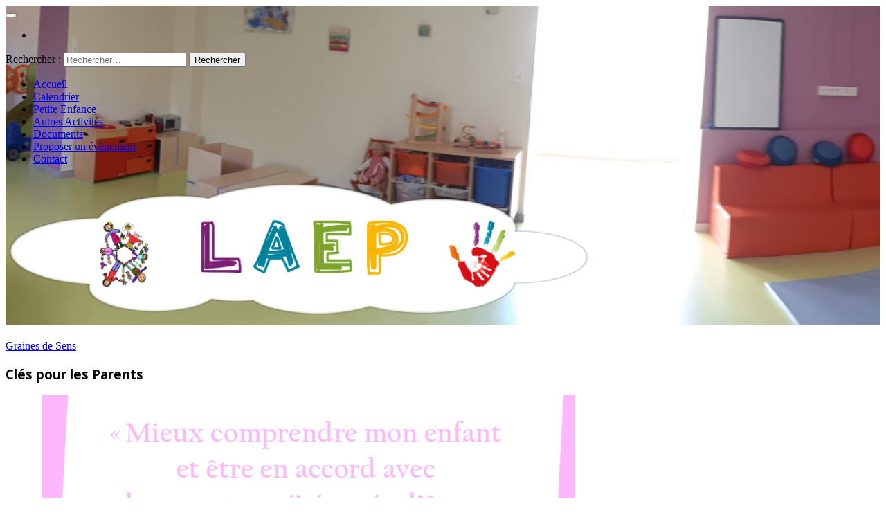

--- FILE ---
content_type: text/html; charset=UTF-8
request_url: https://www.laep.fr/events/4282/
body_size: 11597
content:
<!DOCTYPE html>
<html lang="fr-FR">
<head>
	<meta charset="UTF-8" />
	<meta name="viewport" content="width=device-width, initial-scale=1.0">
	<link rel="profile" href="http://gmpg.org/xfn/11">
	<link rel="pingback" href="https://www.laep.fr/xmlrpc.php">

	
	<!-- This site is optimized with the Yoast SEO plugin v15.4 - https://yoast.com/wordpress/plugins/seo/ -->
	<title>Laep Clés pour les Parents -</title>
	<meta name="robots" content="index, follow, max-snippet:-1, max-image-preview:large, max-video-preview:-1" />
	<link rel="canonical" href="https://www.laep.fr/events/4282/" />
	<meta property="og:locale" content="fr_FR" />
	<meta property="og:type" content="article" />
	<meta property="og:title" content="Laep Clés pour les Parents -" />
	<meta property="og:description" content="06/10/2022 @ 9h00 à 11h30 -" />
	<meta property="og:url" content="https://www.laep.fr/events/4282/" />
	<meta property="og:site_name" content="Laep" />
	<meta property="article:modified_time" content="2022-10-04T07:17:15+00:00" />
	<meta property="og:image" content="https://i1.wp.com/www.laep.fr/wp-content/uploads/2022/09/CLES-POUR-LES-PARENTS_page-0001-1.jpg?fit=1241%2C1755&#038;ssl=1" />
	<meta property="og:image:width" content="1241" />
	<meta property="og:image:height" content="1755" />
	<meta name="twitter:card" content="summary" />
	<script type="application/ld+json" class="yoast-schema-graph">{"@context":"https://schema.org","@graph":[{"@type":"WebSite","@id":"https://www.laep.fr/#website","url":"https://www.laep.fr/","name":"Laep","description":"Lieux d&#039;Accueil Enfants Parents","potentialAction":[{"@type":"SearchAction","target":"https://www.laep.fr/?s={search_term_string}","query-input":"required name=search_term_string"}],"inLanguage":"fr-FR"},{"@type":"ImageObject","@id":"https://www.laep.fr/events/4282/#primaryimage","inLanguage":"fr-FR","url":"https://i1.wp.com/www.laep.fr/wp-content/uploads/2022/09/CLES-POUR-LES-PARENTS_page-0001-1.jpg?fit=1241%2C1755&ssl=1","width":1241,"height":1755},{"@type":"WebPage","@id":"https://www.laep.fr/events/4282/#webpage","url":"https://www.laep.fr/events/4282/","name":"Laep Cl\u00e9s pour les Parents -","isPartOf":{"@id":"https://www.laep.fr/#website"},"primaryImageOfPage":{"@id":"https://www.laep.fr/events/4282/#primaryimage"},"datePublished":"2022-09-30T14:25:17+00:00","dateModified":"2022-10-04T07:17:15+00:00","inLanguage":"fr-FR","potentialAction":[{"@type":"ReadAction","target":["https://www.laep.fr/events/4282/"]}]}]}</script>
	<!-- / Yoast SEO plugin. -->


<link rel='dns-prefetch' href='//secure.gravatar.com' />
<link rel='dns-prefetch' href='//fonts.googleapis.com' />
<link rel='dns-prefetch' href='//s.w.org' />
<link rel='dns-prefetch' href='//v0.wordpress.com' />
<link rel='dns-prefetch' href='//i0.wp.com' />
<link rel='dns-prefetch' href='//i1.wp.com' />
<link rel='dns-prefetch' href='//i2.wp.com' />
<link rel="alternate" type="application/rss+xml" title="Laep &raquo; Flux" href="https://www.laep.fr/feed/" />
<link rel="alternate" type="application/rss+xml" title="Laep &raquo; Flux des commentaires" href="https://www.laep.fr/comments/feed/" />
		<script type="text/javascript">
			window._wpemojiSettings = {"baseUrl":"https:\/\/s.w.org\/images\/core\/emoji\/13.0.0\/72x72\/","ext":".png","svgUrl":"https:\/\/s.w.org\/images\/core\/emoji\/13.0.0\/svg\/","svgExt":".svg","source":{"concatemoji":"https:\/\/www.laep.fr\/wp-includes\/js\/wp-emoji-release.min.js?ver=5.5.17"}};
			!function(e,a,t){var n,r,o,i=a.createElement("canvas"),p=i.getContext&&i.getContext("2d");function s(e,t){var a=String.fromCharCode;p.clearRect(0,0,i.width,i.height),p.fillText(a.apply(this,e),0,0);e=i.toDataURL();return p.clearRect(0,0,i.width,i.height),p.fillText(a.apply(this,t),0,0),e===i.toDataURL()}function c(e){var t=a.createElement("script");t.src=e,t.defer=t.type="text/javascript",a.getElementsByTagName("head")[0].appendChild(t)}for(o=Array("flag","emoji"),t.supports={everything:!0,everythingExceptFlag:!0},r=0;r<o.length;r++)t.supports[o[r]]=function(e){if(!p||!p.fillText)return!1;switch(p.textBaseline="top",p.font="600 32px Arial",e){case"flag":return s([127987,65039,8205,9895,65039],[127987,65039,8203,9895,65039])?!1:!s([55356,56826,55356,56819],[55356,56826,8203,55356,56819])&&!s([55356,57332,56128,56423,56128,56418,56128,56421,56128,56430,56128,56423,56128,56447],[55356,57332,8203,56128,56423,8203,56128,56418,8203,56128,56421,8203,56128,56430,8203,56128,56423,8203,56128,56447]);case"emoji":return!s([55357,56424,8205,55356,57212],[55357,56424,8203,55356,57212])}return!1}(o[r]),t.supports.everything=t.supports.everything&&t.supports[o[r]],"flag"!==o[r]&&(t.supports.everythingExceptFlag=t.supports.everythingExceptFlag&&t.supports[o[r]]);t.supports.everythingExceptFlag=t.supports.everythingExceptFlag&&!t.supports.flag,t.DOMReady=!1,t.readyCallback=function(){t.DOMReady=!0},t.supports.everything||(n=function(){t.readyCallback()},a.addEventListener?(a.addEventListener("DOMContentLoaded",n,!1),e.addEventListener("load",n,!1)):(e.attachEvent("onload",n),a.attachEvent("onreadystatechange",function(){"complete"===a.readyState&&t.readyCallback()})),(n=t.source||{}).concatemoji?c(n.concatemoji):n.wpemoji&&n.twemoji&&(c(n.twemoji),c(n.wpemoji)))}(window,document,window._wpemojiSettings);
		</script>
		<style type="text/css">
img.wp-smiley,
img.emoji {
	display: inline !important;
	border: none !important;
	box-shadow: none !important;
	height: 1em !important;
	width: 1em !important;
	margin: 0 .07em !important;
	vertical-align: -0.1em !important;
	background: none !important;
	padding: 0 !important;
}
</style>
	<link rel='stylesheet' id='wp-block-library-css'  href='https://www.laep.fr/wp-includes/css/dist/block-library/style.min.css?ver=5.5.17' type='text/css' media='all' />
<style id='wp-block-library-inline-css' type='text/css'>
.has-text-align-justify{text-align:justify;}
</style>
<link rel='stylesheet' id='events-manager-css'  href='https://www.laep.fr/wp-content/plugins/events-manager/includes/css/events_manager.css?ver=5.99911' type='text/css' media='all' />
<link rel='stylesheet' id='sidebar-login-css'  href='https://www.laep.fr/wp-content/plugins/sidebar-login/build/sidebar-login.css?ver=1606907062' type='text/css' media='all' />
<link rel='stylesheet' id='wp-fullcalendar-css'  href='https://www.laep.fr/wp-content/plugins/wp-fullcalendar/includes/css/main.css?ver=1.4.1' type='text/css' media='all' />
<link rel='stylesheet' id='wp-fullcalendar-tippy-light-border-css'  href='https://www.laep.fr/wp-content/plugins/wp-fullcalendar/includes/css/tippy/light-border.css?ver=1.4.1' type='text/css' media='all' />
<link rel='stylesheet' id='pugini-headings-fonts-css'  href='//fonts.googleapis.com/css?family=Open+Sans%3A400italic%2C700italic%2C400%2C700&#038;ver=5.5.17' type='text/css' media='all' />
<link rel='stylesheet' id='font-awesome-css'  href='https://www.laep.fr/wp-content/themes/pugini/css/font-awesome.min.css?ver=5.5.17' type='text/css' media='all' />
<link rel='stylesheet' id='jquery-flexslider-css'  href='https://www.laep.fr/wp-content/themes/pugini/css/flexslider.css?ver=5.5.17' type='text/css' media='all' />
<link rel='stylesheet' id='bootstrap-css'  href='https://www.laep.fr/wp-content/themes/pugini/css/bootstrap.min.css?ver=5.5.17' type='text/css' media='all' />
<link rel='stylesheet' id='pugini-style-css'  href='https://www.laep.fr/wp-content/themes/pugini/style.css?ver=5.5.17' type='text/css' media='all' />
<link rel='stylesheet' id='jetpack_css-css'  href='https://www.laep.fr/wp-content/plugins/jetpack/css/jetpack.css?ver=9.2.4' type='text/css' media='all' />
<script type='text/javascript' src='https://www.laep.fr/wp-includes/js/jquery/jquery.js?ver=1.12.4-wp' id='jquery-core-js'></script>
<script type='text/javascript' id='jetpack_related-posts-js-extra'>
/* <![CDATA[ */
var related_posts_js_options = {"post_heading":"h4"};
/* ]]> */
</script>
<script type='text/javascript' src='https://www.laep.fr/wp-content/plugins/jetpack/_inc/build/related-posts/related-posts.min.js?ver=20191011' id='jetpack_related-posts-js'></script>
<script type='text/javascript' src='https://www.laep.fr/wp-includes/js/jquery/ui/core.min.js?ver=1.11.4' id='jquery-ui-core-js'></script>
<script type='text/javascript' src='https://www.laep.fr/wp-includes/js/jquery/ui/widget.min.js?ver=1.11.4' id='jquery-ui-widget-js'></script>
<script type='text/javascript' src='https://www.laep.fr/wp-includes/js/jquery/ui/position.min.js?ver=1.11.4' id='jquery-ui-position-js'></script>
<script type='text/javascript' src='https://www.laep.fr/wp-includes/js/jquery/ui/mouse.min.js?ver=1.11.4' id='jquery-ui-mouse-js'></script>
<script type='text/javascript' src='https://www.laep.fr/wp-includes/js/jquery/ui/sortable.min.js?ver=1.11.4' id='jquery-ui-sortable-js'></script>
<script type='text/javascript' src='https://www.laep.fr/wp-includes/js/jquery/ui/datepicker.min.js?ver=1.11.4' id='jquery-ui-datepicker-js'></script>
<script type='text/javascript' id='jquery-ui-datepicker-js-after'>
jQuery(document).ready(function(jQuery){jQuery.datepicker.setDefaults({"closeText":"Fermer","currentText":"Aujourd\u2019hui","monthNames":["janvier","f\u00e9vrier","mars","avril","mai","juin","juillet","ao\u00fbt","septembre","octobre","novembre","d\u00e9cembre"],"monthNamesShort":["Jan","F\u00e9v","Mar","Avr","Mai","Juin","Juil","Ao\u00fbt","Sep","Oct","Nov","D\u00e9c"],"nextText":"Suivant","prevText":"Pr\u00e9c\u00e9dent","dayNames":["dimanche","lundi","mardi","mercredi","jeudi","vendredi","samedi"],"dayNamesShort":["dim","lun","mar","mer","jeu","ven","sam"],"dayNamesMin":["D","L","M","M","J","V","S"],"dateFormat":"d MM yy","firstDay":1,"isRTL":false});});
</script>
<script type='text/javascript' src='https://www.laep.fr/wp-includes/js/jquery/ui/menu.min.js?ver=1.11.4' id='jquery-ui-menu-js'></script>
<script type='text/javascript' src='https://www.laep.fr/wp-includes/js/dist/vendor/wp-polyfill.min.js?ver=7.4.4' id='wp-polyfill-js'></script>
<script type='text/javascript' id='wp-polyfill-js-after'>
( 'fetch' in window ) || document.write( '<script src="https://www.laep.fr/wp-includes/js/dist/vendor/wp-polyfill-fetch.min.js?ver=3.0.0"></scr' + 'ipt>' );( document.contains ) || document.write( '<script src="https://www.laep.fr/wp-includes/js/dist/vendor/wp-polyfill-node-contains.min.js?ver=3.42.0"></scr' + 'ipt>' );( window.DOMRect ) || document.write( '<script src="https://www.laep.fr/wp-includes/js/dist/vendor/wp-polyfill-dom-rect.min.js?ver=3.42.0"></scr' + 'ipt>' );( window.URL && window.URL.prototype && window.URLSearchParams ) || document.write( '<script src="https://www.laep.fr/wp-includes/js/dist/vendor/wp-polyfill-url.min.js?ver=3.6.4"></scr' + 'ipt>' );( window.FormData && window.FormData.prototype.keys ) || document.write( '<script src="https://www.laep.fr/wp-includes/js/dist/vendor/wp-polyfill-formdata.min.js?ver=3.0.12"></scr' + 'ipt>' );( Element.prototype.matches && Element.prototype.closest ) || document.write( '<script src="https://www.laep.fr/wp-includes/js/dist/vendor/wp-polyfill-element-closest.min.js?ver=2.0.2"></scr' + 'ipt>' );
</script>
<script type='text/javascript' src='https://www.laep.fr/wp-includes/js/dist/dom-ready.min.js?ver=93db39f6fe07a70cb9217310bec0a531' id='wp-dom-ready-js'></script>
<script type='text/javascript' src='https://www.laep.fr/wp-includes/js/dist/i18n.min.js?ver=4ab02c8fd541b8cfb8952fe260d21f16' id='wp-i18n-js'></script>
<script type='text/javascript' id='wp-a11y-js-translations'>
( function( domain, translations ) {
	var localeData = translations.locale_data[ domain ] || translations.locale_data.messages;
	localeData[""].domain = domain;
	wp.i18n.setLocaleData( localeData, domain );
} )( "default", {"translation-revision-date":"2022-11-03 13:14:29+0000","generator":"GlotPress\/4.0.1","domain":"messages","locale_data":{"messages":{"":{"domain":"messages","plural-forms":"nplurals=2; plural=n > 1;","lang":"fr"},"Notifications":["Notifications"]}},"comment":{"reference":"wp-includes\/js\/dist\/a11y.js"}} );
</script>
<script type='text/javascript' src='https://www.laep.fr/wp-includes/js/dist/a11y.min.js?ver=f23e5b9c6e4214e0ec04d318a7c9f898' id='wp-a11y-js'></script>
<script type='text/javascript' id='jquery-ui-autocomplete-js-extra'>
/* <![CDATA[ */
var uiAutocompleteL10n = {"noResults":"Aucun r\u00e9sultat.","oneResult":"Un r\u00e9sultat trouv\u00e9. Utilisez les fl\u00e8ches haut et bas du clavier pour les parcourir. ","manyResults":"%d r\u00e9sultats trouv\u00e9s. Utilisez les fl\u00e8ches haut et bas du clavier pour les parcourir.","itemSelected":"\u00c9l\u00e9ment s\u00e9lectionn\u00e9."};
/* ]]> */
</script>
<script type='text/javascript' src='https://www.laep.fr/wp-includes/js/jquery/ui/autocomplete.min.js?ver=1.11.4' id='jquery-ui-autocomplete-js'></script>
<script type='text/javascript' src='https://www.laep.fr/wp-includes/js/jquery/ui/resizable.min.js?ver=1.11.4' id='jquery-ui-resizable-js'></script>
<script type='text/javascript' src='https://www.laep.fr/wp-includes/js/jquery/ui/draggable.min.js?ver=1.11.4' id='jquery-ui-draggable-js'></script>
<script type='text/javascript' src='https://www.laep.fr/wp-includes/js/jquery/ui/button.min.js?ver=1.11.4' id='jquery-ui-button-js'></script>
<script type='text/javascript' src='https://www.laep.fr/wp-includes/js/jquery/ui/dialog.min.js?ver=1.11.4' id='jquery-ui-dialog-js'></script>
<script type='text/javascript' id='events-manager-js-extra'>
/* <![CDATA[ */
var EM = {"ajaxurl":"https:\/\/www.laep.fr\/wp-admin\/admin-ajax.php","locationajaxurl":"https:\/\/www.laep.fr\/wp-admin\/admin-ajax.php?action=locations_search","firstDay":"1","locale":"fr","dateFormat":"dd\/mm\/yy","ui_css":"https:\/\/www.laep.fr\/wp-content\/plugins\/events-manager\/includes\/css\/jquery-ui.min.css","show24hours":"1","is_ssl":"1","txt_search":"Recherche","txt_searching":"Recherche en cours...","txt_loading":"Chargement en cours..."};
/* ]]> */
</script>
<script type='text/javascript' src='https://www.laep.fr/wp-content/plugins/events-manager/includes/js/events-manager.js?ver=5.99911' id='events-manager-js'></script>
<script type='text/javascript' src='https://www.laep.fr/wp-includes/js/jquery/ui/selectmenu.min.js?ver=1.11.4' id='jquery-ui-selectmenu-js'></script>
<script type='text/javascript' src='https://www.laep.fr/wp-includes/js/jquery/ui/tooltip.min.js?ver=1.11.4' id='jquery-ui-tooltip-js'></script>
<script type='text/javascript' src='https://www.laep.fr/wp-includes/js/dist/vendor/moment.min.js?ver=2.26.0' id='moment-js'></script>
<script type='text/javascript' id='moment-js-after'>
moment.updateLocale( 'fr_FR', {"months":["janvier","f\u00e9vrier","mars","avril","mai","juin","juillet","ao\u00fbt","septembre","octobre","novembre","d\u00e9cembre"],"monthsShort":["Jan","F\u00e9v","Mar","Avr","Mai","Juin","Juil","Ao\u00fbt","Sep","Oct","Nov","D\u00e9c"],"weekdays":["dimanche","lundi","mardi","mercredi","jeudi","vendredi","samedi"],"weekdaysShort":["dim","lun","mar","mer","jeu","ven","sam"],"week":{"dow":1},"longDateFormat":{"LT":"G \\h i \\m\\i\\n","LTS":null,"L":null,"LL":"j F Y","LLL":"j F Y G\\hi","LLLL":null}} );
</script>
<script type='text/javascript' id='wp-fullcalendar-js-extra'>
/* <![CDATA[ */
var WPFC = {"ajaxurl":"https:\/\/www.laep.fr\/wp-admin\/admin-ajax.php?action=WP_FullCalendar","firstDay":"1","wpfc_theme":"","wpfc_limit":"3","wpfc_limit_txt":"more ...","timeFormat":"HH:mm","defaultView":"month","weekends":"true","header":{"left":"prev,next today","center":"title","right":"month,basicWeek,basicDay"},"wpfc_qtips":"1","tippy_theme":"light-border","tippy_placement":"top-start","tippy_loading":"Loading..."};
/* ]]> */
</script>
<script type='text/javascript' src='https://www.laep.fr/wp-content/plugins/wp-fullcalendar/includes/js/main.js?ver=1.4.1' id='wp-fullcalendar-js'></script>
<link rel="https://api.w.org/" href="https://www.laep.fr/wp-json/" /><link rel="EditURI" type="application/rsd+xml" title="RSD" href="https://www.laep.fr/xmlrpc.php?rsd" />
<link rel="wlwmanifest" type="application/wlwmanifest+xml" href="https://www.laep.fr/wp-includes/wlwmanifest.xml" /> 
<meta name="generator" content="WordPress 5.5.17" />
<link rel="alternate" type="application/json+oembed" href="https://www.laep.fr/wp-json/oembed/1.0/embed?url=https%3A%2F%2Fwww.laep.fr%2Fevents%2F4282%2F" />
<link rel="alternate" type="text/xml+oembed" href="https://www.laep.fr/wp-json/oembed/1.0/embed?url=https%3A%2F%2Fwww.laep.fr%2Fevents%2F4282%2F&#038;format=xml" />
		<style type="text/css">
						
							.site-header h2 {
					position: absolute;
					clip: rect(1px 1px 1px 1px); /* IE6, IE7 */
					clip: rect(1px, 1px, 1px, 1px);
				}
						
						.site-header {
				background: url('https://www.laep.fr/wp-content/uploads/2020/07/cropped-ParonamiqueLaep.jpg') no-repeat scroll 50% 0% / cover;
				min-height: 350px;
			}
						
						h1, h2, h3, h4, h5, h6, .page-entry-header .entry-title {
				font-family: Open Sans			}
					</style>
    <link rel="icon" href="https://i1.wp.com/www.laep.fr/wp-content/uploads/2017/07/cropped-laepstjeanDessinGrand.png?fit=32%2C32&#038;ssl=1" sizes="32x32" />
<link rel="icon" href="https://i1.wp.com/www.laep.fr/wp-content/uploads/2017/07/cropped-laepstjeanDessinGrand.png?fit=192%2C192&#038;ssl=1" sizes="192x192" />
<link rel="apple-touch-icon" href="https://i1.wp.com/www.laep.fr/wp-content/uploads/2017/07/cropped-laepstjeanDessinGrand.png?fit=180%2C180&#038;ssl=1" />
<meta name="msapplication-TileImage" content="https://i1.wp.com/www.laep.fr/wp-content/uploads/2017/07/cropped-laepstjeanDessinGrand.png?fit=270%2C270&#038;ssl=1" />
			<style type="text/css" id="wp-custom-css">
				/*
Vous pouvez ajouter du CSS personnalisé ici.

Cliquez sur l’icône d’aide ci-dessus pour en savoir plus.
*/
.site-title img {
    height: auto;
    max-height: 200px;
    max-width: 880px;
    width: auto;
}			</style>
		</head>

<body class="event-template-default single single-event postid-4282 wp-custom-logo group-blog">

<div id="page" class="hfeed site">
		<header id="masthead" class="site-header" role="banner">
		
			<div class="over"></div>
			<div class="header-top">
				<div class="container">
					<button type="button" data-target="#navbarCollapse" data-toggle="collapse" class="navbar-toggle">
						<i class="fa fa-bars"></i>
					</button>
			
					<div class="top-icons">
										<ul class="social-icons">
																																																																								<li>
								<a href="#"><i class="fa fa-search"></i></a>
							</li>
										
				</ul>						
						<div class="search-box-wrapper">
							<div class="search-box">
								<form role="search" method="get" class="search-form" action="https://www.laep.fr/">
				<label>
					<span class="screen-reader-text">Rechercher :</span>
					<input type="search" class="search-field" placeholder="Rechercher…" value="" name="s" />
				</label>
				<input type="submit" class="search-submit" value="Rechercher" />
			</form>							</div>
						</div>
					</div>

					<div id="navbarCollapse" class="collapse navbar-collapse">
						<nav id="primary-navigation" class="primary-navigation" role="navigation">
							<div class="menu-menu-1-container"><ul id="menu-menu-1" class="sf-menu nav navbar-nav"><li id="menu-item-112" class="menu-item menu-item-type-custom menu-item-object-custom menu-item-home menu-item-112"><a href="http://www.laep.fr">Accueil</a></li>
<li id="menu-item-101" class="menu-item menu-item-type-post_type menu-item-object-page menu-item-101"><a href="https://www.laep.fr/evenement/">Calendrier</a></li>
<li id="menu-item-332" class="menu-item menu-item-type-post_type menu-item-object-page menu-item-332"><a href="https://www.laep.fr/petite-enfance/">Petite Enfance</a></li>
<li id="menu-item-331" class="menu-item menu-item-type-post_type menu-item-object-page menu-item-331"><a href="https://www.laep.fr/autres-activites/">Autres Activités</a></li>
<li id="menu-item-751" class="menu-item menu-item-type-post_type menu-item-object-page menu-item-751"><a href="https://www.laep.fr/documents/">Documents</a></li>
<li id="menu-item-107" class="menu-item menu-item-type-post_type menu-item-object-page menu-item-107"><a href="https://www.laep.fr/proposer-un-evenement/">Proposer un évènement</a></li>
<li id="menu-item-142" class="menu-item menu-item-type-post_type menu-item-object-page menu-item-142"><a href="https://www.laep.fr/contact/">Contact</a></li>
</ul></div>						</nav>
					</div>
				</div>
			</div><!-- .header-top -->
			<div class="header-main text-center container">
				<h1 class="site-title">
			
					<a href="https://www.laep.fr/" class="custom-logo-link" rel="home"><img width="1920" height="455" src="https://i1.wp.com/www.laep.fr/wp-content/uploads/2017/07/BandeauLaep2.png?fit=1920%2C455&amp;ssl=1" class="custom-logo" alt="Laep" srcset="https://i1.wp.com/www.laep.fr/wp-content/uploads/2017/07/BandeauLaep2.png?w=1920&amp;ssl=1 1920w, https://i1.wp.com/www.laep.fr/wp-content/uploads/2017/07/BandeauLaep2.png?resize=300%2C71&amp;ssl=1 300w, https://i1.wp.com/www.laep.fr/wp-content/uploads/2017/07/BandeauLaep2.png?resize=768%2C182&amp;ssl=1 768w, https://i1.wp.com/www.laep.fr/wp-content/uploads/2017/07/BandeauLaep2.png?resize=1024%2C243&amp;ssl=1 1024w, https://i1.wp.com/www.laep.fr/wp-content/uploads/2017/07/BandeauLaep2.png?w=1740&amp;ssl=1 1740w" sizes="(max-width: 1920px) 100vw, 1920px" data-attachment-id="170" data-permalink="https://www.laep.fr/bandeaulaep2/" data-orig-file="https://i1.wp.com/www.laep.fr/wp-content/uploads/2017/07/BandeauLaep2.png?fit=1920%2C455&amp;ssl=1" data-orig-size="1920,455" data-comments-opened="0" data-image-meta="{&quot;aperture&quot;:&quot;0&quot;,&quot;credit&quot;:&quot;&quot;,&quot;camera&quot;:&quot;&quot;,&quot;caption&quot;:&quot;&quot;,&quot;created_timestamp&quot;:&quot;0&quot;,&quot;copyright&quot;:&quot;&quot;,&quot;focal_length&quot;:&quot;0&quot;,&quot;iso&quot;:&quot;0&quot;,&quot;shutter_speed&quot;:&quot;0&quot;,&quot;title&quot;:&quot;&quot;,&quot;orientation&quot;:&quot;0&quot;}" data-image-title="BandeauLaep2" data-image-description="" data-medium-file="https://i1.wp.com/www.laep.fr/wp-content/uploads/2017/07/BandeauLaep2.png?fit=300%2C71&amp;ssl=1" data-large-file="https://i1.wp.com/www.laep.fr/wp-content/uploads/2017/07/BandeauLaep2.png?fit=870%2C206&amp;ssl=1" /></a>
									</h1>
				
			</div><!-- .header-main -->
		
		</header><!-- #masthead -->
		
				
		<div id="mw_full">
			<div class="container">
				<div class="row">
<section id="primary" class="container content-area  col-lg-9 col-md-9 col-sm-8">

		<main id="main" class="site-main" role="main">
		
		
<article id="post-4282" class="post-4282 event type-event status-publish has-post-thumbnail hentry event-categories-graines-de-sens">

	<header class="entry-header">
		<div class="cat-link">
			<a href="https://www.laep.fr/events/categories/graines-de-sens/" title="Voir tous les articles dans Graines de Sens" rel="category tag">Graines de Sens</a>		</div>

		<h1 class="entry-title">Clés pour les Parents</h1>
		
					<img width="870" height="400" src="https://i1.wp.com/www.laep.fr/wp-content/uploads/2022/09/CLES-POUR-LES-PARENTS_page-0001-1.jpg?resize=870%2C400&amp;ssl=1" class="attachment-pugini_thumb_img size-pugini_thumb_img wp-post-image" alt="" loading="lazy" data-attachment-id="4283" data-permalink="https://www.laep.fr/events/4282/cles-pour-les-parents_page-0001-1/" data-orig-file="https://i1.wp.com/www.laep.fr/wp-content/uploads/2022/09/CLES-POUR-LES-PARENTS_page-0001-1.jpg?fit=1241%2C1755&amp;ssl=1" data-orig-size="1241,1755" data-comments-opened="0" data-image-meta="{&quot;aperture&quot;:&quot;0&quot;,&quot;credit&quot;:&quot;&quot;,&quot;camera&quot;:&quot;&quot;,&quot;caption&quot;:&quot;&quot;,&quot;created_timestamp&quot;:&quot;0&quot;,&quot;copyright&quot;:&quot;&quot;,&quot;focal_length&quot;:&quot;0&quot;,&quot;iso&quot;:&quot;0&quot;,&quot;shutter_speed&quot;:&quot;0&quot;,&quot;title&quot;:&quot;&quot;,&quot;orientation&quot;:&quot;0&quot;}" data-image-title="CLES POUR LES PARENTS_page-0001 (1)" data-image-description="" data-medium-file="https://i1.wp.com/www.laep.fr/wp-content/uploads/2022/09/CLES-POUR-LES-PARENTS_page-0001-1.jpg?fit=212%2C300&amp;ssl=1" data-large-file="https://i1.wp.com/www.laep.fr/wp-content/uploads/2022/09/CLES-POUR-LES-PARENTS_page-0001-1.jpg?fit=724%2C1024&amp;ssl=1" />				
	</header><!-- .entry-header -->

	<div class="entry-content">
		<div style="float:right; margin:0px 0px 15px 15px;"><i>Carte non disponible</i></div>
<p>
	<strong>Date / Heure</strong><br/>
	Date(s) - 06/10/2022<br /><i>9h00 à 11h30</i>
</p>

<p>
	<strong>Emplacement</strong><br/>
	<a href="https://www.laep.fr/locations/les-jardins-de-la-filature/">Les Jardins de la Filature</a>
</p>

<p>
	<strong>Catégories</strong>
		<ul class="event-categories">
					<li><a href="https://www.laep.fr/events/categories/graines-de-sens/">Graines de Sens</a></li>
			</ul>
	
</p>
<br style="clear:both" />
<p><img data-attachment-id="4283" data-permalink="https://www.laep.fr/events/4282/cles-pour-les-parents_page-0001-1/" data-orig-file="https://i1.wp.com/www.laep.fr/wp-content/uploads/2022/09/CLES-POUR-LES-PARENTS_page-0001-1.jpg?fit=1241%2C1755&amp;ssl=1" data-orig-size="1241,1755" data-comments-opened="0" data-image-meta="{&quot;aperture&quot;:&quot;0&quot;,&quot;credit&quot;:&quot;&quot;,&quot;camera&quot;:&quot;&quot;,&quot;caption&quot;:&quot;&quot;,&quot;created_timestamp&quot;:&quot;0&quot;,&quot;copyright&quot;:&quot;&quot;,&quot;focal_length&quot;:&quot;0&quot;,&quot;iso&quot;:&quot;0&quot;,&quot;shutter_speed&quot;:&quot;0&quot;,&quot;title&quot;:&quot;&quot;,&quot;orientation&quot;:&quot;0&quot;}" data-image-title="CLES POUR LES PARENTS_page-0001 (1)" data-image-description="" data-medium-file="https://i1.wp.com/www.laep.fr/wp-content/uploads/2022/09/CLES-POUR-LES-PARENTS_page-0001-1.jpg?fit=212%2C300&amp;ssl=1" data-large-file="https://i1.wp.com/www.laep.fr/wp-content/uploads/2022/09/CLES-POUR-LES-PARENTS_page-0001-1.jpg?fit=724%2C1024&amp;ssl=1" loading="lazy" src="https://i1.wp.com/www.laep.fr/wp-content/uploads/2022/09/CLES-POUR-LES-PARENTS_page-0001-1.jpg?resize=870%2C1230&#038;ssl=1" alt="" width="870" height="1230" class="alignnone size-full wp-image-4283" srcset="https://i1.wp.com/www.laep.fr/wp-content/uploads/2022/09/CLES-POUR-LES-PARENTS_page-0001-1.jpg?w=1241&amp;ssl=1 1241w, https://i1.wp.com/www.laep.fr/wp-content/uploads/2022/09/CLES-POUR-LES-PARENTS_page-0001-1.jpg?resize=212%2C300&amp;ssl=1 212w, https://i1.wp.com/www.laep.fr/wp-content/uploads/2022/09/CLES-POUR-LES-PARENTS_page-0001-1.jpg?resize=724%2C1024&amp;ssl=1 724w, https://i1.wp.com/www.laep.fr/wp-content/uploads/2022/09/CLES-POUR-LES-PARENTS_page-0001-1.jpg?resize=768%2C1086&amp;ssl=1 768w, https://i1.wp.com/www.laep.fr/wp-content/uploads/2022/09/CLES-POUR-LES-PARENTS_page-0001-1.jpg?resize=1086%2C1536&amp;ssl=1 1086w" sizes="(max-width: 870px) 100vw, 870px" data-recalc-dims="1" /></p>


<div id='jp-relatedposts' class='jp-relatedposts' >
	<h3 class="jp-relatedposts-headline"><em>Articles similaires</em></h3>
</div>	</div><!-- .entry-content -->
	
	<footer class="entry-meta">
		<div class="post-time">
			<i class="fa fa-calendar"></i><a href="https://www.laep.fr/events/4282/" rel="bookmark">6 octobre 2022			</a>
		</div>
		
		<div class="author-link">
			<i class="fa fa-user"></i><a href="https://www.laep.fr/author/laep/" title="Articles par Laep" rel="author">Laep</a>		</div>
		
		
				
				
		<div class="post-icon pull-right"><span><i class="fa fa-pencil-square-o"></i></span></div>	</footer><!-- .entry-meta -->

</article><!-- #post-## -->
			
	
	<nav class="navigation post-navigation" role="navigation" aria-label="Publications">
		<h2 class="screen-reader-text">Navigation de l’article</h2>
		<div class="nav-links"><div class="nav-previous"><a href="https://www.laep.fr/events/annulation-atelier-enfants-parents-3-6-ans-cuisine/" rel="prev"><span class="meta-nav">Previous Article</span><span class="screen-reader-text">Previous Post:</span> <span><i class="fa fa-angle-double-left"></i> ANNULATION Atelier Enfants-Parents ( 3-6 ans) « Cuisine »</span></a></div><div class="nav-next"><a href="https://www.laep.fr/events/pause-parents-bien-etre-9/" rel="next"><span class="meta-nav">Next Article</span><span class="screen-reader-text">Next Article:</span> <span>Pause Parents « Bien être » <i class="fa fa-angle-double-right"></i></span></a></div></div>
	</nav>		
		
<div id="comments" class="comments-area">

	
	
</div><!-- #comments -->
		
				
		</main><!-- #main -->
	
</section><!--/.primary -->

<section id="secondary" class="widget-area col-lg-3 col-md-3 col-sm-4" role="complementary">

	<aside id="em_widget-5" class="widget widget_em_widget"><h3 class="widget-title">Prochainement</h3><ul><li><a href="https://www.laep.fr/events/pause-parents-2/">Pause Parents</a></li><li>Le 13/11/2025 - 9h30 à 11h30 - </li>

<br />
<br /><li><a href="https://www.laep.fr/events/5869-2025-11-14/">LAEP &quot;A petits pas&quot;</a></li><li>Le 14/11/2025 - 9h00 à 12h00 - </li>

<br />
<br /><li><a href="https://www.laep.fr/events/laep-2025-11-17/">LAEP</a></li><li>Le 17/11/2025 - 14h00 à 17h00 - </li>

<br />
<br /><li><a href="https://www.laep.fr/events/atelier-pour-les-parents/">Atelier pour les parents</a></li><li>Le 18/11/2025 - 9h30 à 11h30 - </li>

<br />
<br /><li><a href="https://www.laep.fr/events/5869-2025-11-19/">LAEP &quot;A petits pas&quot;</a></li><li>Le 19/11/2025 - 9h00 à 12h00 - </li>

<br />
<br /><li class="all-events-link"><a href="https://www.laep.fr/evenement/" title="tous les évènements">tous les évènements</a></li></ul></aside><aside id="wp_sidebarlogin-3" class="widget widget_wp_sidebarlogin"><h3 class="widget-title">Connexion</h3><div class="sidebar-login-form">
		<form name="loginform" id="loginform" action="https://www.laep.fr/wp-login.php" method="post">
			
			<p class="login-username">
				<label for="user_login">Identifiant</label>
				<input type="text" name="log" id="user_login" class="input" value="" size="20" />
			</p>
			<p class="login-password">
				<label for="user_pass">Mot de passe</label>
				<input type="password" name="pwd" id="user_pass" class="input" value="" size="20" />
			</p>
			
			<p class="login-remember"><label><input name="rememberme" type="checkbox" id="rememberme" value="forever" checked="checked" /> Se souvenir de moi</label></p>
			<p class="login-submit">
				<input type="submit" name="wp-submit" id="wp-submit" class="button button-primary" value="Connexion" />
				<input type="hidden" name="redirect_to" value="https://www.laep.fr/events/4282/?_login=0b7a6a11dd" />
			</p>
			
		</form><ul class="sidebar-login-links pagenav sidebar_login_links"><li class="lost_password-link"><a href="https://www.laep.fr/wp-login.php?action=lostpassword">Mot de passe perdu ?</a></li></ul></div></aside>
</section><!-- #secondary .widget-area -->		
			</div><!-- .row -->
		</div><!-- .container -->
	</div><!-- #mw_full -->

		<footer id="colophon" role="contentinfo">

			<div class="container">
				<div class="row">
					<div class="col-lg-4 col-md-4 col-sm-4">	
						<aside id="widget_contact_info-3" class="widget widget_contact_info"><h3 class="widget-title">Laep Anduze</h3><div itemscope itemtype="http://schema.org/LocalBusiness"><div class="confit-address" itemscope itemtype="http://schema.org/PostalAddress" itemprop="address"><a href="https://maps.google.com/maps?z=16&#038;q=les%2Bjardins%2Bde%2Bla%2Bfilature%2C%2B19%2Brue%2Bdu%2Bluxembourg%2B30140%2Banduze" target="_blank" rel="noopener noreferrer">Les Jardins de la Filature, 19 rue du Luxembourg 30140 Anduze</a></div><div class="confit-phone"><span itemprop="telephone">06 29 92 55 97</span></div><div class="confit-email"><a href="mailto:laep@anca30.fr">laep@anca30.fr</a></div><div class="confit-hours" itemprop="openingHours">Horaires d&#039;ouverture :<br/>Lundi de 14h00 à 17h00<br/>Mercredi de 09h00 à 12h00<br/>Vendredi de 09h00 à 12h00</div></div></aside>					</div>
					<div class="col-lg-4 col-md-4 col-sm-4">	
						<aside id="widget_contact_info-4" class="widget widget_contact_info"><h3 class="widget-title">Maison des Familles Anduze</h3><div itemscope itemtype="http://schema.org/LocalBusiness"><div class="confit-address" itemscope itemtype="http://schema.org/PostalAddress" itemprop="address"><a href="https://maps.google.com/maps?z=16&#038;q=les%2Bjardins%2Bde%2Bla%2Bfilature%2C%2B19%2Brue%2Bdu%2Bluxembourg%2B30140%2Banduze" target="_blank" rel="noopener noreferrer">Les Jardins de la Filature, 19 rue du Luxembourg 30140 Anduze</a></div><div class="confit-phone"><span itemprop="telephone">07 61 45 68 67</span></div><div class="confit-email"><a href="mailto:maisondesfamilles@anca30.fr">maisondesfamilles@anca30.fr</a></div></div></aside><aside id="sow-editor-8" class="widget widget_sow-editor"><div class="so-widget-sow-editor so-widget-sow-editor-base">
<div class="siteorigin-widget-tinymce textwidget">
	<p>Pour plus d'informations sur la maison des familles :</p>
<p><a href="https://maisondesfamillesanduze.fr/" target="_blank" rel="noopener noreferrer">https://maisondesfamillesanduze.fr/</a></p>
</div>
</div></aside>					</div>	
					<div class="col-lg-4 col-md-4 col-sm-4">	
						<aside id="nav_menu-3" class="widget widget_nav_menu"><div class="menu-mentions-legales-container"><ul id="menu-mentions-legales" class="menu"><li id="menu-item-134" class="menu-item menu-item-type-post_type menu-item-object-page menu-item-134"><a href="https://www.laep.fr/mentionslegales/">Mentions légales</a></li>
</ul></div></aside><aside id="eu_cookie_law_widget-3" class="widget widget_eu_cookie_law_widget">
<div
	class="hide-on-button"
	data-hide-timeout="30"
	data-consent-expiration="180"
	id="eu-cookie-law"
>
	<form method="post">
		<input type="submit" value="Fermer et accepter" class="accept" />
	</form>

	Confidentialité et cookies : ce site utilise des cookies. En continuant à naviguer sur ce site, vous acceptez que nous en utilisions. <br />
Pour en savoir plus, y compris sur la façon de contrôler les cookies, reportez-vous à ce qui suit :
		<a href="https://automattic.com/cookies/" rel="nofollow">
		Politique relative aux cookies	</a>
</div>
</aside><aside id="siteorigin-panels-builder-3" class="widget widget_siteorigin-panels-builder"><div id="pl-w616fdc2ebcb4f"  class="panel-layout" ><div id="pg-w616fdc2ebcb4f-0"  class="panel-grid panel-no-style" ><div id="pgc-w616fdc2ebcb4f-0-0"  class="panel-grid-cell" ><div id="panel-w616fdc2ebcb4f-0-0-0" class="so-panel widget widget_media_image panel-first-child panel-last-child" data-index="0" ><a href="https://www.angeline-cavalie.fr" target="_blank" rel="noopener noreferrer"><img width="300" height="300" src="https://i2.wp.com/www.laep.fr/wp-content/uploads/2018/03/logo_rvb_72dpi-01.jpg?fit=300%2C300&amp;ssl=1" class="image wp-image-692  attachment-medium size-medium" alt="Association Angéline Cavalié" loading="lazy" style="max-width: 100%; height: auto;" srcset="https://i2.wp.com/www.laep.fr/wp-content/uploads/2018/03/logo_rvb_72dpi-01.jpg?w=597&amp;ssl=1 597w, https://i2.wp.com/www.laep.fr/wp-content/uploads/2018/03/logo_rvb_72dpi-01.jpg?resize=150%2C150&amp;ssl=1 150w, https://i2.wp.com/www.laep.fr/wp-content/uploads/2018/03/logo_rvb_72dpi-01.jpg?resize=300%2C300&amp;ssl=1 300w, https://i2.wp.com/www.laep.fr/wp-content/uploads/2018/03/logo_rvb_72dpi-01.jpg?resize=100%2C100&amp;ssl=1 100w" sizes="(max-width: 300px) 100vw, 300px" data-attachment-id="692" data-permalink="https://www.laep.fr/logo_rvb_72dpi-01/" data-orig-file="https://i2.wp.com/www.laep.fr/wp-content/uploads/2018/03/logo_rvb_72dpi-01.jpg?fit=597%2C596&amp;ssl=1" data-orig-size="597,596" data-comments-opened="0" data-image-meta="{&quot;aperture&quot;:&quot;0&quot;,&quot;credit&quot;:&quot;&quot;,&quot;camera&quot;:&quot;&quot;,&quot;caption&quot;:&quot;&quot;,&quot;created_timestamp&quot;:&quot;0&quot;,&quot;copyright&quot;:&quot;&quot;,&quot;focal_length&quot;:&quot;0&quot;,&quot;iso&quot;:&quot;0&quot;,&quot;shutter_speed&quot;:&quot;0&quot;,&quot;title&quot;:&quot;&quot;,&quot;orientation&quot;:&quot;0&quot;}" data-image-title="logo_rvb_72dpi-01" data-image-description="" data-medium-file="https://i2.wp.com/www.laep.fr/wp-content/uploads/2018/03/logo_rvb_72dpi-01.jpg?fit=300%2C300&amp;ssl=1" data-large-file="https://i2.wp.com/www.laep.fr/wp-content/uploads/2018/03/logo_rvb_72dpi-01.jpg?fit=597%2C596&amp;ssl=1" /></a></div></div><div id="pgc-w616fdc2ebcb4f-0-1"  class="panel-grid-cell" ><div id="panel-w616fdc2ebcb4f-0-1-0" class="so-panel widget widget_media_image panel-first-child panel-last-child" data-index="1" ><div class="panel-widget-style panel-widget-style-for-w616fdc2ebcb4f-0-1-0" ><a href="https://www.caf.fr" target="_blank" rel="noopener noreferrer"><img width="300" height="300" src="https://i0.wp.com/www.laep.fr/wp-content/uploads/2018/03/Caisse_d_allocations_familiales_france_logo.svg_.png?fit=300%2C300&amp;ssl=1" class="image wp-image-693  attachment-medium size-medium" alt="Caf" loading="lazy" style="max-width: 100%; height: auto;" srcset="https://i0.wp.com/www.laep.fr/wp-content/uploads/2018/03/Caisse_d_allocations_familiales_france_logo.svg_.png?w=480&amp;ssl=1 480w, https://i0.wp.com/www.laep.fr/wp-content/uploads/2018/03/Caisse_d_allocations_familiales_france_logo.svg_.png?resize=150%2C150&amp;ssl=1 150w, https://i0.wp.com/www.laep.fr/wp-content/uploads/2018/03/Caisse_d_allocations_familiales_france_logo.svg_.png?resize=300%2C300&amp;ssl=1 300w, https://i0.wp.com/www.laep.fr/wp-content/uploads/2018/03/Caisse_d_allocations_familiales_france_logo.svg_.png?resize=100%2C100&amp;ssl=1 100w" sizes="(max-width: 300px) 100vw, 300px" data-attachment-id="693" data-permalink="https://www.laep.fr/caisse_d_allocations_familiales_france_logo-svg/" data-orig-file="https://i0.wp.com/www.laep.fr/wp-content/uploads/2018/03/Caisse_d_allocations_familiales_france_logo.svg_.png?fit=480%2C480&amp;ssl=1" data-orig-size="480,480" data-comments-opened="0" data-image-meta="{&quot;aperture&quot;:&quot;0&quot;,&quot;credit&quot;:&quot;&quot;,&quot;camera&quot;:&quot;&quot;,&quot;caption&quot;:&quot;&quot;,&quot;created_timestamp&quot;:&quot;0&quot;,&quot;copyright&quot;:&quot;&quot;,&quot;focal_length&quot;:&quot;0&quot;,&quot;iso&quot;:&quot;0&quot;,&quot;shutter_speed&quot;:&quot;0&quot;,&quot;title&quot;:&quot;&quot;,&quot;orientation&quot;:&quot;0&quot;}" data-image-title="Caisse_d_allocations_familiales_france_logo.svg" data-image-description="" data-medium-file="https://i0.wp.com/www.laep.fr/wp-content/uploads/2018/03/Caisse_d_allocations_familiales_france_logo.svg_.png?fit=300%2C300&amp;ssl=1" data-large-file="https://i0.wp.com/www.laep.fr/wp-content/uploads/2018/03/Caisse_d_allocations_familiales_france_logo.svg_.png?fit=480%2C480&amp;ssl=1" /></a></div></div></div><div id="pgc-w616fdc2ebcb4f-0-2"  class="panel-grid-cell" ><div id="panel-w616fdc2ebcb4f-0-2-0" class="so-panel widget widget_media_image panel-first-child panel-last-child" data-index="2" ><a href="http://www.gard.fr/" target="_blank" rel="noopener noreferrer"><img width="283" height="283" src="https://i0.wp.com/www.laep.fr/wp-content/uploads/2021/10/large-Logo-GARD30-Departement-WEB.jpg?fit=283%2C283&amp;ssl=1" class="image wp-image-3289  attachment-full size-full" alt="" loading="lazy" style="max-width: 100%; height: auto;" srcset="https://i0.wp.com/www.laep.fr/wp-content/uploads/2021/10/large-Logo-GARD30-Departement-WEB.jpg?w=283&amp;ssl=1 283w, https://i0.wp.com/www.laep.fr/wp-content/uploads/2021/10/large-Logo-GARD30-Departement-WEB.jpg?resize=150%2C150&amp;ssl=1 150w, https://i0.wp.com/www.laep.fr/wp-content/uploads/2021/10/large-Logo-GARD30-Departement-WEB.jpg?resize=100%2C100&amp;ssl=1 100w" sizes="(max-width: 283px) 100vw, 283px" data-attachment-id="3289" data-permalink="https://www.laep.fr/large-logo-gard30-departement-web/" data-orig-file="https://i0.wp.com/www.laep.fr/wp-content/uploads/2021/10/large-Logo-GARD30-Departement-WEB.jpg?fit=283%2C283&amp;ssl=1" data-orig-size="283,283" data-comments-opened="0" data-image-meta="{&quot;aperture&quot;:&quot;0&quot;,&quot;credit&quot;:&quot;&quot;,&quot;camera&quot;:&quot;&quot;,&quot;caption&quot;:&quot;&quot;,&quot;created_timestamp&quot;:&quot;0&quot;,&quot;copyright&quot;:&quot;&quot;,&quot;focal_length&quot;:&quot;0&quot;,&quot;iso&quot;:&quot;0&quot;,&quot;shutter_speed&quot;:&quot;0&quot;,&quot;title&quot;:&quot;&quot;,&quot;orientation&quot;:&quot;0&quot;}" data-image-title="large-Logo-GARD30-Departement-WEB" data-image-description="" data-medium-file="https://i0.wp.com/www.laep.fr/wp-content/uploads/2021/10/large-Logo-GARD30-Departement-WEB.jpg?fit=283%2C283&amp;ssl=1" data-large-file="https://i0.wp.com/www.laep.fr/wp-content/uploads/2021/10/large-Logo-GARD30-Departement-WEB.jpg?fit=283%2C283&amp;ssl=1" /></a></div></div></div></div></aside>		
					</div>
				</div>
			</div>
			<div class="footer_info">
				<div class="container">
					<div class="row">
						<div class="col-lg-6 col-md-6 col-sm-6">
							Copyright &copy; 2025 <a href="https://www.laep.fr/" title="Laep">Laep</a>. Tous droits réservés						</div>
						<div class="col-lg-6 col-md-6 col-sm-6 text-right">
							<a href="http://wordpress.org/" rel="generator" target="_blank">Proudly powered by WordPress</a> 
							Pugini Theme by <a target="_blank" href="http://www.mwthemes.net" rel="designer">MW Themes</a>						</div>
					</div>
				</div>
			</div><!-- .footer_info -->

		</footer><!-- #colophon -->
		
</div><!-- #page -->
<div class="mw-go-top"><i class="fa fa-angle-up fa-2x"></i></div>
	<div style="display:none">
	</div>
                <style type="text/css" media="all"
                       id="siteorigin-panels-layouts-footer">/* Layout w616fdc2ebcb4f */ #pgc-w616fdc2ebcb4f-0-0 , #pgc-w616fdc2ebcb4f-0-1 , #pgc-w616fdc2ebcb4f-0-2 { width:33.3333% } #pg-w616fdc2ebcb4f-0 , #pl-w616fdc2ebcb4f .so-panel:last-child { margin-bottom:0px } #pl-w616fdc2ebcb4f .so-panel { margin-bottom:30px } #pg-w616fdc2ebcb4f-0.panel-no-style, #pg-w616fdc2ebcb4f-0.panel-has-style > .panel-row-style { -webkit-align-items:flex-start;align-items:flex-start } #panel-w616fdc2ebcb4f-0-1-0> .panel-widget-style { border:1px solid #ffffff;padding:0px 0px 0px 0px } @media (max-width:780px){ #pg-w616fdc2ebcb4f-0.panel-no-style, #pg-w616fdc2ebcb4f-0.panel-has-style > .panel-row-style { -webkit-flex-direction:column;-ms-flex-direction:column;flex-direction:column } #pg-w616fdc2ebcb4f-0 > .panel-grid-cell , #pg-w616fdc2ebcb4f-0 > .panel-row-style > .panel-grid-cell { width:100%;margin-right:0 } #pgc-w616fdc2ebcb4f-0-0 , #pgc-w616fdc2ebcb4f-0-1 { margin-bottom:30px } #pg-w616fdc2ebcb4f-0 { margin-bottom:px } #pl-w616fdc2ebcb4f .panel-grid-cell { padding:0 } #pl-w616fdc2ebcb4f .panel-grid .panel-grid-cell-empty { display:none } #pl-w616fdc2ebcb4f .panel-grid .panel-grid-cell-mobile-last { margin-bottom:0px } #panel-w616fdc2ebcb4f-0-1-0> .panel-widget-style { padding:0px 0px 0px 0px }  } </style><link rel='stylesheet' id='siteorigin-panels-front-css'  href='https://www.laep.fr/wp-content/plugins/siteorigin-panels/css/front-flex.min.css?ver=2.11.5' type='text/css' media='all' />
<script type='text/javascript' src='https://www.laep.fr/wp-content/plugins/jetpack/_inc/build/photon/photon.min.js?ver=20191001' id='jetpack-photon-js'></script>
<script type='text/javascript' src='https://secure.gravatar.com/js/gprofiles.js?ver=202546' id='grofiles-cards-js'></script>
<script type='text/javascript' id='wpgroho-js-extra'>
/* <![CDATA[ */
var WPGroHo = {"my_hash":""};
/* ]]> */
</script>
<script type='text/javascript' src='https://www.laep.fr/wp-content/plugins/jetpack/modules/wpgroho.js?ver=9.2.4' id='wpgroho-js'></script>
<script type='text/javascript' src='https://www.laep.fr/wp-content/themes/pugini/js/jquery.flexslider.js?ver=201408' id='jquery-flexslider-js'></script>
<script type='text/javascript' src='https://www.laep.fr/wp-content/themes/pugini/js/superfish.js?ver=5.5.17' id='jquery-superfish-js'></script>
<script type='text/javascript' src='https://www.laep.fr/wp-includes/js/hoverIntent.min.js?ver=1.8.1' id='hoverIntent-js'></script>
<script type='text/javascript' src='https://www.laep.fr/wp-content/themes/pugini/js/bootstrap.min.js?ver=201408' id='bootstrap-js'></script>
<script type='text/javascript' src='https://www.laep.fr/wp-content/themes/pugini/js/script.js?ver=201408' id='pugini-script-js'></script>
<!--[if lt IE 9]>
<script type='text/javascript' src='https://www.laep.fr/wp-content/themes/pugini/js/html5shiv.js?ver=5.5.17' id='html5shiv-js'></script>
<![endif]-->
<script type='text/javascript' src='https://www.laep.fr/wp-content/plugins/jetpack/_inc/build/widgets/eu-cookie-law/eu-cookie-law.min.js?ver=20180522' id='eu-cookie-law-script-js'></script>
<script type='text/javascript' id='jetpack-carousel-js-extra'>
/* <![CDATA[ */
var jetpackCarouselStrings = {"widths":[370,700,1000,1200,1400,2000],"is_logged_in":"","lang":"fr","ajaxurl":"https:\/\/www.laep.fr\/wp-admin\/admin-ajax.php","nonce":"d6f5ffd8bc","display_exif":"1","display_comments":"1","display_geo":"1","single_image_gallery":"1","single_image_gallery_media_file":"","background_color":"black","comment":"Commentaire","post_comment":"Laisser un commentaire","write_comment":"\u00c9crire un commentaire...","loading_comments":"Chargement des commentaires\u2026","download_original":"Afficher dans sa taille r\u00e9elle <span class=\"photo-size\">{0}<span class=\"photo-size-times\">\u00d7<\/span>{1}<\/span>.","no_comment_text":"Veuillez ajouter du contenu \u00e0 votre commentaire.","no_comment_email":"Merci de renseigner une adresse e-mail.","no_comment_author":"Merci de renseigner votre nom.","comment_post_error":"Une erreur s'est produite \u00e0 la publication de votre commentaire. Veuillez nous en excuser, et r\u00e9essayer dans quelques instants.","comment_approved":"Votre commentaire a \u00e9t\u00e9 approuv\u00e9.","comment_unapproved":"Votre commentaire est en attente de validation.","camera":"Appareil photo","aperture":"Ouverture","shutter_speed":"Vitesse d'obturation","focal_length":"Focale","copyright":"Copyright","comment_registration":"0","require_name_email":"1","login_url":"https:\/\/www.laep.fr\/wp-login.php?redirect_to=https%3A%2F%2Fwww.laep.fr%2Fevents%2F4282%2F","blog_id":"1","meta_data":["camera","aperture","shutter_speed","focal_length","copyright"],"local_comments_commenting_as":"<fieldset><label for=\"email\">E-mail (requis)<\/label> <input type=\"text\" name=\"email\" class=\"jp-carousel-comment-form-field jp-carousel-comment-form-text-field\" id=\"jp-carousel-comment-form-email-field\" \/><\/fieldset><fieldset><label for=\"author\">Nom (requis)<\/label> <input type=\"text\" name=\"author\" class=\"jp-carousel-comment-form-field jp-carousel-comment-form-text-field\" id=\"jp-carousel-comment-form-author-field\" \/><\/fieldset><fieldset><label for=\"url\">Site web<\/label> <input type=\"text\" name=\"url\" class=\"jp-carousel-comment-form-field jp-carousel-comment-form-text-field\" id=\"jp-carousel-comment-form-url-field\" \/><\/fieldset>"};
/* ]]> */
</script>
<script type='text/javascript' src='https://www.laep.fr/wp-content/plugins/jetpack/_inc/build/carousel/jetpack-carousel.min.js?ver=9.2.4' id='jetpack-carousel-js'></script>
<script type='text/javascript' src='https://www.laep.fr/wp-includes/js/wp-embed.min.js?ver=5.5.17' id='wp-embed-js'></script>
<script type='text/javascript' id='sidebar-login-js-extra'>
/* <![CDATA[ */
var sidebar_login_params = {"ajax_url":"\/wp-admin\/admin-ajax.php","force_ssl_admin":"1","is_ssl":"1","i18n_username_required":"Veuillez renseigner votre identifiant","i18n_password_required":"Veuillez renseigner votre mot de passe","error_class":"sidebar-login-error"};
/* ]]> */
</script>
<script type='text/javascript' src='https://www.laep.fr/wp-content/plugins/sidebar-login/build/frontend.js?ver=39f7653913319f945fb39a83c9a25003' id='sidebar-login-js'></script>

</body>
</html>